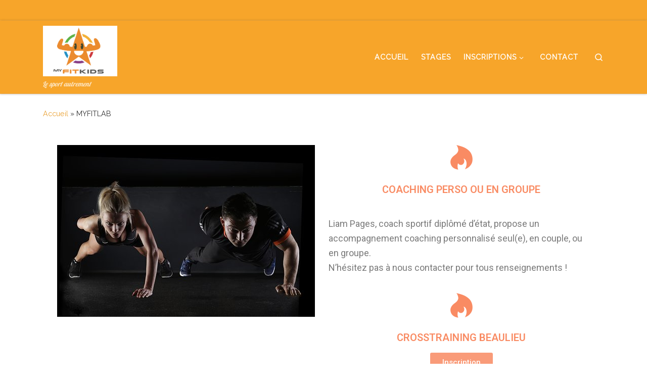

--- FILE ---
content_type: text/html; charset=UTF-8
request_url: https://myfitkids.fr/myfitlab/
body_size: 14638
content:
<!DOCTYPE html>
<!--[if IE 7]>
<html class="ie ie7" lang="fr-FR">
<![endif]-->
<!--[if IE 8]>
<html class="ie ie8" lang="fr-FR">
<![endif]-->
<!--[if !(IE 7) | !(IE 8)  ]><!-->
<html lang="fr-FR" class="no-js">
<!--<![endif]-->
  <head>
  <meta charset="UTF-8" />
  <meta http-equiv="X-UA-Compatible" content="IE=EDGE" />
  <meta name="viewport" content="width=device-width, initial-scale=1.0" />
  <link rel="profile" href="http://gmpg.org/xfn/11" />
  <link rel="pingback" href="https://myfitkids.fr/xmlrpc.php" />
  <!-- scripts for IE8 and less  -->
  <!--[if lt IE 9]>
    <script src="https://myfitkids.fr/wp-content/themes/customizr-pro/assets/front/js/vendors/html5.js"></script>
  <![endif]-->
<script>(function(html){html.className = html.className.replace(/\bno-js\b/,'js')})(document.documentElement);</script>
<title>MYFITLAB | MyFitKids</title>

<!-- The SEO Framework : par Sybre Waaijer -->
<meta name="description" content="myfitlab training" />
<meta property="og:image" content="https://myfitkids.fr/wp-content/uploads/2018/04/sport-2264825__340.jpg" />
<meta property="og:locale" content="fr_FR" />
<meta property="og:type" content="website" />
<meta property="og:title" content="MYFITLAB | MyFitKids" />
<meta property="og:description" content="myfitlab training" />
<meta property="og:url" content="https://myfitkids.fr/myfitlab/" />
<meta property="og:site_name" content="MyFitKids" />
<meta name="twitter:card" content="summary_large_image" />
<meta name="twitter:title" content="MYFITLAB | MyFitKids" />
<meta name="twitter:description" content="myfitlab training" />
<meta name="twitter:image" content="https://myfitkids.fr/wp-content/uploads/2018/04/sport-2264825__340.jpg" />
<link rel="canonical" href="https://myfitkids.fr/myfitlab/" />
<script type="application/ld+json">{"@context":"https://schema.org","@type":"BreadcrumbList","itemListElement":[{"@type":"ListItem","position":1,"item":{"@id":"https://myfitkids.fr/","name":"MyFitKids"}},{"@type":"ListItem","position":2,"item":{"@id":"https://myfitkids.fr/myfitlab/","name":"MYFITLAB"}}]}</script>
<!-- / The SEO Framework : par Sybre Waaijer | 4.00ms meta | 5.14ms boot -->

<meta http-equiv="x-dns-prefetch-control" content="on">
<link href="https://app.ecwid.com" rel="preconnect" crossorigin />
<link href="https://ecomm.events" rel="preconnect" crossorigin />
<link href="https://d1q3axnfhmyveb.cloudfront.net" rel="preconnect" crossorigin />
<link href="https://dqzrr9k4bjpzk.cloudfront.net" rel="preconnect" crossorigin />
<link href="https://d1oxsl77a1kjht.cloudfront.net" rel="preconnect" crossorigin>
<link rel="prefetch" href="https://app.ecwid.com/script.js?16718153&data_platform=wporg&lang=fr" as="script"/>
<link rel="prerender" href="https://myfitkids.fr/boutique/"/>
<link rel='dns-prefetch' href='//fonts.googleapis.com' />
<link rel="alternate" type="application/rss+xml" title="MyFitKids &raquo; Flux" href="https://myfitkids.fr/feed/" />
<link rel="alternate" type="application/rss+xml" title="MyFitKids &raquo; Flux des commentaires" href="https://myfitkids.fr/comments/feed/" />
		<!-- This site uses the Google Analytics by ExactMetrics plugin v7.15.3 - Using Analytics tracking - https://www.exactmetrics.com/ -->
							<script src="//www.googletagmanager.com/gtag/js?id=UA-135030072-1"  data-cfasync="false" data-wpfc-render="false" type="text/javascript" async></script>
			<script data-cfasync="false" data-wpfc-render="false" type="text/javascript">
				var em_version = '7.15.3';
				var em_track_user = true;
				var em_no_track_reason = '';
				
								var disableStrs = [
															'ga-disable-UA-135030072-1',
									];

				/* Function to detect opted out users */
				function __gtagTrackerIsOptedOut() {
					for (var index = 0; index < disableStrs.length; index++) {
						if (document.cookie.indexOf(disableStrs[index] + '=true') > -1) {
							return true;
						}
					}

					return false;
				}

				/* Disable tracking if the opt-out cookie exists. */
				if (__gtagTrackerIsOptedOut()) {
					for (var index = 0; index < disableStrs.length; index++) {
						window[disableStrs[index]] = true;
					}
				}

				/* Opt-out function */
				function __gtagTrackerOptout() {
					for (var index = 0; index < disableStrs.length; index++) {
						document.cookie = disableStrs[index] + '=true; expires=Thu, 31 Dec 2099 23:59:59 UTC; path=/';
						window[disableStrs[index]] = true;
					}
				}

				if ('undefined' === typeof gaOptout) {
					function gaOptout() {
						__gtagTrackerOptout();
					}
				}
								window.dataLayer = window.dataLayer || [];

				window.ExactMetricsDualTracker = {
					helpers: {},
					trackers: {},
				};
				if (em_track_user) {
					function __gtagDataLayer() {
						dataLayer.push(arguments);
					}

					function __gtagTracker(type, name, parameters) {
						if (!parameters) {
							parameters = {};
						}

						if (parameters.send_to) {
							__gtagDataLayer.apply(null, arguments);
							return;
						}

						if (type === 'event') {
							
														parameters.send_to = exactmetrics_frontend.ua;
							__gtagDataLayer(type, name, parameters);
													} else {
							__gtagDataLayer.apply(null, arguments);
						}
					}

					__gtagTracker('js', new Date());
					__gtagTracker('set', {
						'developer_id.dNDMyYj': true,
											});
															__gtagTracker('config', 'UA-135030072-1', {"forceSSL":"true"} );
										window.gtag = __gtagTracker;										(function () {
						/* https://developers.google.com/analytics/devguides/collection/analyticsjs/ */
						/* ga and __gaTracker compatibility shim. */
						var noopfn = function () {
							return null;
						};
						var newtracker = function () {
							return new Tracker();
						};
						var Tracker = function () {
							return null;
						};
						var p = Tracker.prototype;
						p.get = noopfn;
						p.set = noopfn;
						p.send = function () {
							var args = Array.prototype.slice.call(arguments);
							args.unshift('send');
							__gaTracker.apply(null, args);
						};
						var __gaTracker = function () {
							var len = arguments.length;
							if (len === 0) {
								return;
							}
							var f = arguments[len - 1];
							if (typeof f !== 'object' || f === null || typeof f.hitCallback !== 'function') {
								if ('send' === arguments[0]) {
									var hitConverted, hitObject = false, action;
									if ('event' === arguments[1]) {
										if ('undefined' !== typeof arguments[3]) {
											hitObject = {
												'eventAction': arguments[3],
												'eventCategory': arguments[2],
												'eventLabel': arguments[4],
												'value': arguments[5] ? arguments[5] : 1,
											}
										}
									}
									if ('pageview' === arguments[1]) {
										if ('undefined' !== typeof arguments[2]) {
											hitObject = {
												'eventAction': 'page_view',
												'page_path': arguments[2],
											}
										}
									}
									if (typeof arguments[2] === 'object') {
										hitObject = arguments[2];
									}
									if (typeof arguments[5] === 'object') {
										Object.assign(hitObject, arguments[5]);
									}
									if ('undefined' !== typeof arguments[1].hitType) {
										hitObject = arguments[1];
										if ('pageview' === hitObject.hitType) {
											hitObject.eventAction = 'page_view';
										}
									}
									if (hitObject) {
										action = 'timing' === arguments[1].hitType ? 'timing_complete' : hitObject.eventAction;
										hitConverted = mapArgs(hitObject);
										__gtagTracker('event', action, hitConverted);
									}
								}
								return;
							}

							function mapArgs(args) {
								var arg, hit = {};
								var gaMap = {
									'eventCategory': 'event_category',
									'eventAction': 'event_action',
									'eventLabel': 'event_label',
									'eventValue': 'event_value',
									'nonInteraction': 'non_interaction',
									'timingCategory': 'event_category',
									'timingVar': 'name',
									'timingValue': 'value',
									'timingLabel': 'event_label',
									'page': 'page_path',
									'location': 'page_location',
									'title': 'page_title',
								};
								for (arg in args) {
																		if (!(!args.hasOwnProperty(arg) || !gaMap.hasOwnProperty(arg))) {
										hit[gaMap[arg]] = args[arg];
									} else {
										hit[arg] = args[arg];
									}
								}
								return hit;
							}

							try {
								f.hitCallback();
							} catch (ex) {
							}
						};
						__gaTracker.create = newtracker;
						__gaTracker.getByName = newtracker;
						__gaTracker.getAll = function () {
							return [];
						};
						__gaTracker.remove = noopfn;
						__gaTracker.loaded = true;
						window['__gaTracker'] = __gaTracker;
					})();
									} else {
										console.log("");
					(function () {
						function __gtagTracker() {
							return null;
						}

						window['__gtagTracker'] = __gtagTracker;
						window['gtag'] = __gtagTracker;
					})();
									}
			</script>
				<!-- / Google Analytics by ExactMetrics -->
		<script type="text/javascript">
/* <![CDATA[ */
window._wpemojiSettings = {"baseUrl":"https:\/\/s.w.org\/images\/core\/emoji\/15.0.3\/72x72\/","ext":".png","svgUrl":"https:\/\/s.w.org\/images\/core\/emoji\/15.0.3\/svg\/","svgExt":".svg","source":{"concatemoji":"https:\/\/myfitkids.fr\/wp-includes\/js\/wp-emoji-release.min.js?ver=6.5.7"}};
/*! This file is auto-generated */
!function(i,n){var o,s,e;function c(e){try{var t={supportTests:e,timestamp:(new Date).valueOf()};sessionStorage.setItem(o,JSON.stringify(t))}catch(e){}}function p(e,t,n){e.clearRect(0,0,e.canvas.width,e.canvas.height),e.fillText(t,0,0);var t=new Uint32Array(e.getImageData(0,0,e.canvas.width,e.canvas.height).data),r=(e.clearRect(0,0,e.canvas.width,e.canvas.height),e.fillText(n,0,0),new Uint32Array(e.getImageData(0,0,e.canvas.width,e.canvas.height).data));return t.every(function(e,t){return e===r[t]})}function u(e,t,n){switch(t){case"flag":return n(e,"\ud83c\udff3\ufe0f\u200d\u26a7\ufe0f","\ud83c\udff3\ufe0f\u200b\u26a7\ufe0f")?!1:!n(e,"\ud83c\uddfa\ud83c\uddf3","\ud83c\uddfa\u200b\ud83c\uddf3")&&!n(e,"\ud83c\udff4\udb40\udc67\udb40\udc62\udb40\udc65\udb40\udc6e\udb40\udc67\udb40\udc7f","\ud83c\udff4\u200b\udb40\udc67\u200b\udb40\udc62\u200b\udb40\udc65\u200b\udb40\udc6e\u200b\udb40\udc67\u200b\udb40\udc7f");case"emoji":return!n(e,"\ud83d\udc26\u200d\u2b1b","\ud83d\udc26\u200b\u2b1b")}return!1}function f(e,t,n){var r="undefined"!=typeof WorkerGlobalScope&&self instanceof WorkerGlobalScope?new OffscreenCanvas(300,150):i.createElement("canvas"),a=r.getContext("2d",{willReadFrequently:!0}),o=(a.textBaseline="top",a.font="600 32px Arial",{});return e.forEach(function(e){o[e]=t(a,e,n)}),o}function t(e){var t=i.createElement("script");t.src=e,t.defer=!0,i.head.appendChild(t)}"undefined"!=typeof Promise&&(o="wpEmojiSettingsSupports",s=["flag","emoji"],n.supports={everything:!0,everythingExceptFlag:!0},e=new Promise(function(e){i.addEventListener("DOMContentLoaded",e,{once:!0})}),new Promise(function(t){var n=function(){try{var e=JSON.parse(sessionStorage.getItem(o));if("object"==typeof e&&"number"==typeof e.timestamp&&(new Date).valueOf()<e.timestamp+604800&&"object"==typeof e.supportTests)return e.supportTests}catch(e){}return null}();if(!n){if("undefined"!=typeof Worker&&"undefined"!=typeof OffscreenCanvas&&"undefined"!=typeof URL&&URL.createObjectURL&&"undefined"!=typeof Blob)try{var e="postMessage("+f.toString()+"("+[JSON.stringify(s),u.toString(),p.toString()].join(",")+"));",r=new Blob([e],{type:"text/javascript"}),a=new Worker(URL.createObjectURL(r),{name:"wpTestEmojiSupports"});return void(a.onmessage=function(e){c(n=e.data),a.terminate(),t(n)})}catch(e){}c(n=f(s,u,p))}t(n)}).then(function(e){for(var t in e)n.supports[t]=e[t],n.supports.everything=n.supports.everything&&n.supports[t],"flag"!==t&&(n.supports.everythingExceptFlag=n.supports.everythingExceptFlag&&n.supports[t]);n.supports.everythingExceptFlag=n.supports.everythingExceptFlag&&!n.supports.flag,n.DOMReady=!1,n.readyCallback=function(){n.DOMReady=!0}}).then(function(){return e}).then(function(){var e;n.supports.everything||(n.readyCallback(),(e=n.source||{}).concatemoji?t(e.concatemoji):e.wpemoji&&e.twemoji&&(t(e.twemoji),t(e.wpemoji)))}))}((window,document),window._wpemojiSettings);
/* ]]> */
</script>
<link rel='stylesheet' id='font-customizer-style-css' href='https://myfitkids.fr/wp-content/themes/customizr-pro/addons/wfc/front/assets/css/font_customizer.min.css?ver=3.0.3' type='text/css' media='all' />
<link crossorigin="anonymous" rel='stylesheet' id='czr-gfonts-css' href='//fonts.googleapis.com/css?family=Lobster:400%7CRaleway' type='text/css' media='all' />
<link rel='stylesheet' id='customizr-fa-css' href='https://myfitkids.fr/wp-content/themes/customizr-pro/assets/shared/fonts/fa/css/fontawesome-all.min.css?ver=2.1.2' type='text/css' media='all' />
<style id='wp-emoji-styles-inline-css' type='text/css'>

	img.wp-smiley, img.emoji {
		display: inline !important;
		border: none !important;
		box-shadow: none !important;
		height: 1em !important;
		width: 1em !important;
		margin: 0 0.07em !important;
		vertical-align: -0.1em !important;
		background: none !important;
		padding: 0 !important;
	}
</style>
<link rel='stylesheet' id='wp-block-library-css' href='https://myfitkids.fr/wp-includes/css/dist/block-library/style.min.css?ver=6.5.7' type='text/css' media='all' />
<style id='classic-theme-styles-inline-css' type='text/css'>
/*! This file is auto-generated */
.wp-block-button__link{color:#fff;background-color:#32373c;border-radius:9999px;box-shadow:none;text-decoration:none;padding:calc(.667em + 2px) calc(1.333em + 2px);font-size:1.125em}.wp-block-file__button{background:#32373c;color:#fff;text-decoration:none}
</style>
<style id='global-styles-inline-css' type='text/css'>
body{--wp--preset--color--black: #000000;--wp--preset--color--cyan-bluish-gray: #abb8c3;--wp--preset--color--white: #ffffff;--wp--preset--color--pale-pink: #f78da7;--wp--preset--color--vivid-red: #cf2e2e;--wp--preset--color--luminous-vivid-orange: #ff6900;--wp--preset--color--luminous-vivid-amber: #fcb900;--wp--preset--color--light-green-cyan: #7bdcb5;--wp--preset--color--vivid-green-cyan: #00d084;--wp--preset--color--pale-cyan-blue: #8ed1fc;--wp--preset--color--vivid-cyan-blue: #0693e3;--wp--preset--color--vivid-purple: #9b51e0;--wp--preset--gradient--vivid-cyan-blue-to-vivid-purple: linear-gradient(135deg,rgba(6,147,227,1) 0%,rgb(155,81,224) 100%);--wp--preset--gradient--light-green-cyan-to-vivid-green-cyan: linear-gradient(135deg,rgb(122,220,180) 0%,rgb(0,208,130) 100%);--wp--preset--gradient--luminous-vivid-amber-to-luminous-vivid-orange: linear-gradient(135deg,rgba(252,185,0,1) 0%,rgba(255,105,0,1) 100%);--wp--preset--gradient--luminous-vivid-orange-to-vivid-red: linear-gradient(135deg,rgba(255,105,0,1) 0%,rgb(207,46,46) 100%);--wp--preset--gradient--very-light-gray-to-cyan-bluish-gray: linear-gradient(135deg,rgb(238,238,238) 0%,rgb(169,184,195) 100%);--wp--preset--gradient--cool-to-warm-spectrum: linear-gradient(135deg,rgb(74,234,220) 0%,rgb(151,120,209) 20%,rgb(207,42,186) 40%,rgb(238,44,130) 60%,rgb(251,105,98) 80%,rgb(254,248,76) 100%);--wp--preset--gradient--blush-light-purple: linear-gradient(135deg,rgb(255,206,236) 0%,rgb(152,150,240) 100%);--wp--preset--gradient--blush-bordeaux: linear-gradient(135deg,rgb(254,205,165) 0%,rgb(254,45,45) 50%,rgb(107,0,62) 100%);--wp--preset--gradient--luminous-dusk: linear-gradient(135deg,rgb(255,203,112) 0%,rgb(199,81,192) 50%,rgb(65,88,208) 100%);--wp--preset--gradient--pale-ocean: linear-gradient(135deg,rgb(255,245,203) 0%,rgb(182,227,212) 50%,rgb(51,167,181) 100%);--wp--preset--gradient--electric-grass: linear-gradient(135deg,rgb(202,248,128) 0%,rgb(113,206,126) 100%);--wp--preset--gradient--midnight: linear-gradient(135deg,rgb(2,3,129) 0%,rgb(40,116,252) 100%);--wp--preset--font-size--small: 13px;--wp--preset--font-size--medium: 20px;--wp--preset--font-size--large: 36px;--wp--preset--font-size--x-large: 42px;--wp--preset--spacing--20: 0.44rem;--wp--preset--spacing--30: 0.67rem;--wp--preset--spacing--40: 1rem;--wp--preset--spacing--50: 1.5rem;--wp--preset--spacing--60: 2.25rem;--wp--preset--spacing--70: 3.38rem;--wp--preset--spacing--80: 5.06rem;--wp--preset--shadow--natural: 6px 6px 9px rgba(0, 0, 0, 0.2);--wp--preset--shadow--deep: 12px 12px 50px rgba(0, 0, 0, 0.4);--wp--preset--shadow--sharp: 6px 6px 0px rgba(0, 0, 0, 0.2);--wp--preset--shadow--outlined: 6px 6px 0px -3px rgba(255, 255, 255, 1), 6px 6px rgba(0, 0, 0, 1);--wp--preset--shadow--crisp: 6px 6px 0px rgba(0, 0, 0, 1);}:where(.is-layout-flex){gap: 0.5em;}:where(.is-layout-grid){gap: 0.5em;}body .is-layout-flex{display: flex;}body .is-layout-flex{flex-wrap: wrap;align-items: center;}body .is-layout-flex > *{margin: 0;}body .is-layout-grid{display: grid;}body .is-layout-grid > *{margin: 0;}:where(.wp-block-columns.is-layout-flex){gap: 2em;}:where(.wp-block-columns.is-layout-grid){gap: 2em;}:where(.wp-block-post-template.is-layout-flex){gap: 1.25em;}:where(.wp-block-post-template.is-layout-grid){gap: 1.25em;}.has-black-color{color: var(--wp--preset--color--black) !important;}.has-cyan-bluish-gray-color{color: var(--wp--preset--color--cyan-bluish-gray) !important;}.has-white-color{color: var(--wp--preset--color--white) !important;}.has-pale-pink-color{color: var(--wp--preset--color--pale-pink) !important;}.has-vivid-red-color{color: var(--wp--preset--color--vivid-red) !important;}.has-luminous-vivid-orange-color{color: var(--wp--preset--color--luminous-vivid-orange) !important;}.has-luminous-vivid-amber-color{color: var(--wp--preset--color--luminous-vivid-amber) !important;}.has-light-green-cyan-color{color: var(--wp--preset--color--light-green-cyan) !important;}.has-vivid-green-cyan-color{color: var(--wp--preset--color--vivid-green-cyan) !important;}.has-pale-cyan-blue-color{color: var(--wp--preset--color--pale-cyan-blue) !important;}.has-vivid-cyan-blue-color{color: var(--wp--preset--color--vivid-cyan-blue) !important;}.has-vivid-purple-color{color: var(--wp--preset--color--vivid-purple) !important;}.has-black-background-color{background-color: var(--wp--preset--color--black) !important;}.has-cyan-bluish-gray-background-color{background-color: var(--wp--preset--color--cyan-bluish-gray) !important;}.has-white-background-color{background-color: var(--wp--preset--color--white) !important;}.has-pale-pink-background-color{background-color: var(--wp--preset--color--pale-pink) !important;}.has-vivid-red-background-color{background-color: var(--wp--preset--color--vivid-red) !important;}.has-luminous-vivid-orange-background-color{background-color: var(--wp--preset--color--luminous-vivid-orange) !important;}.has-luminous-vivid-amber-background-color{background-color: var(--wp--preset--color--luminous-vivid-amber) !important;}.has-light-green-cyan-background-color{background-color: var(--wp--preset--color--light-green-cyan) !important;}.has-vivid-green-cyan-background-color{background-color: var(--wp--preset--color--vivid-green-cyan) !important;}.has-pale-cyan-blue-background-color{background-color: var(--wp--preset--color--pale-cyan-blue) !important;}.has-vivid-cyan-blue-background-color{background-color: var(--wp--preset--color--vivid-cyan-blue) !important;}.has-vivid-purple-background-color{background-color: var(--wp--preset--color--vivid-purple) !important;}.has-black-border-color{border-color: var(--wp--preset--color--black) !important;}.has-cyan-bluish-gray-border-color{border-color: var(--wp--preset--color--cyan-bluish-gray) !important;}.has-white-border-color{border-color: var(--wp--preset--color--white) !important;}.has-pale-pink-border-color{border-color: var(--wp--preset--color--pale-pink) !important;}.has-vivid-red-border-color{border-color: var(--wp--preset--color--vivid-red) !important;}.has-luminous-vivid-orange-border-color{border-color: var(--wp--preset--color--luminous-vivid-orange) !important;}.has-luminous-vivid-amber-border-color{border-color: var(--wp--preset--color--luminous-vivid-amber) !important;}.has-light-green-cyan-border-color{border-color: var(--wp--preset--color--light-green-cyan) !important;}.has-vivid-green-cyan-border-color{border-color: var(--wp--preset--color--vivid-green-cyan) !important;}.has-pale-cyan-blue-border-color{border-color: var(--wp--preset--color--pale-cyan-blue) !important;}.has-vivid-cyan-blue-border-color{border-color: var(--wp--preset--color--vivid-cyan-blue) !important;}.has-vivid-purple-border-color{border-color: var(--wp--preset--color--vivid-purple) !important;}.has-vivid-cyan-blue-to-vivid-purple-gradient-background{background: var(--wp--preset--gradient--vivid-cyan-blue-to-vivid-purple) !important;}.has-light-green-cyan-to-vivid-green-cyan-gradient-background{background: var(--wp--preset--gradient--light-green-cyan-to-vivid-green-cyan) !important;}.has-luminous-vivid-amber-to-luminous-vivid-orange-gradient-background{background: var(--wp--preset--gradient--luminous-vivid-amber-to-luminous-vivid-orange) !important;}.has-luminous-vivid-orange-to-vivid-red-gradient-background{background: var(--wp--preset--gradient--luminous-vivid-orange-to-vivid-red) !important;}.has-very-light-gray-to-cyan-bluish-gray-gradient-background{background: var(--wp--preset--gradient--very-light-gray-to-cyan-bluish-gray) !important;}.has-cool-to-warm-spectrum-gradient-background{background: var(--wp--preset--gradient--cool-to-warm-spectrum) !important;}.has-blush-light-purple-gradient-background{background: var(--wp--preset--gradient--blush-light-purple) !important;}.has-blush-bordeaux-gradient-background{background: var(--wp--preset--gradient--blush-bordeaux) !important;}.has-luminous-dusk-gradient-background{background: var(--wp--preset--gradient--luminous-dusk) !important;}.has-pale-ocean-gradient-background{background: var(--wp--preset--gradient--pale-ocean) !important;}.has-electric-grass-gradient-background{background: var(--wp--preset--gradient--electric-grass) !important;}.has-midnight-gradient-background{background: var(--wp--preset--gradient--midnight) !important;}.has-small-font-size{font-size: var(--wp--preset--font-size--small) !important;}.has-medium-font-size{font-size: var(--wp--preset--font-size--medium) !important;}.has-large-font-size{font-size: var(--wp--preset--font-size--large) !important;}.has-x-large-font-size{font-size: var(--wp--preset--font-size--x-large) !important;}
.wp-block-navigation a:where(:not(.wp-element-button)){color: inherit;}
:where(.wp-block-post-template.is-layout-flex){gap: 1.25em;}:where(.wp-block-post-template.is-layout-grid){gap: 1.25em;}
:where(.wp-block-columns.is-layout-flex){gap: 2em;}:where(.wp-block-columns.is-layout-grid){gap: 2em;}
.wp-block-pullquote{font-size: 1.5em;line-height: 1.6;}
</style>
<link rel='stylesheet' id='ecwid-css-css' href='https://myfitkids.fr/wp-content/plugins/ecwid-shopping-cart/css/frontend.css?ver=6.12.2' type='text/css' media='all' />
<link rel='stylesheet' id='hello-asso-css' href='https://myfitkids.fr/wp-content/plugins/helloasso/public/css/hello-asso-public.css?ver=1.1.11' type='text/css' media='all' />
<link rel='stylesheet' id='ec-elementor-css' href='https://myfitkids.fr/wp-content/plugins/ecwid-shopping-cart/css/integrations/elementor.css?ver=6.12.2' type='text/css' media='all' />
<link rel='stylesheet' id='customizr-main-css' href='https://myfitkids.fr/wp-content/themes/customizr-pro/assets/front/css/style.min.css?ver=2.1.2' type='text/css' media='all' />
<style id='customizr-main-inline-css' type='text/css'>
::-moz-selection{background-color:#eaa235}::selection{background-color:#eaa235}a,.btn-skin:active,.btn-skin:focus,.btn-skin:hover,.btn-skin.inverted,.grid-container__classic .post-type__icon,.post-type__icon:hover .icn-format,.grid-container__classic .post-type__icon:hover .icn-format,[class*='grid-container__'] .entry-title a.czr-title:hover,input[type=checkbox]:checked::before{color:#eaa235}.czr-css-loader > div ,.btn-skin,.btn-skin:active,.btn-skin:focus,.btn-skin:hover,.btn-skin-h-dark,.btn-skin-h-dark.inverted:active,.btn-skin-h-dark.inverted:focus,.btn-skin-h-dark.inverted:hover{border-color:#eaa235}.tc-header.border-top{border-top-color:#eaa235}[class*='grid-container__'] .entry-title a:hover::after,.grid-container__classic .post-type__icon,.btn-skin,.btn-skin.inverted:active,.btn-skin.inverted:focus,.btn-skin.inverted:hover,.btn-skin-h-dark,.btn-skin-h-dark.inverted:active,.btn-skin-h-dark.inverted:focus,.btn-skin-h-dark.inverted:hover,.sidebar .widget-title::after,input[type=radio]:checked::before{background-color:#eaa235}.btn-skin-light:active,.btn-skin-light:focus,.btn-skin-light:hover,.btn-skin-light.inverted{color:#f1c27a}input:not([type='submit']):not([type='button']):not([type='number']):not([type='checkbox']):not([type='radio']):focus,textarea:focus,.btn-skin-light,.btn-skin-light.inverted,.btn-skin-light:active,.btn-skin-light:focus,.btn-skin-light:hover,.btn-skin-light.inverted:active,.btn-skin-light.inverted:focus,.btn-skin-light.inverted:hover{border-color:#f1c27a}.btn-skin-light,.btn-skin-light.inverted:active,.btn-skin-light.inverted:focus,.btn-skin-light.inverted:hover{background-color:#f1c27a}.btn-skin-lightest:active,.btn-skin-lightest:focus,.btn-skin-lightest:hover,.btn-skin-lightest.inverted{color:#f4cd91}.btn-skin-lightest,.btn-skin-lightest.inverted,.btn-skin-lightest:active,.btn-skin-lightest:focus,.btn-skin-lightest:hover,.btn-skin-lightest.inverted:active,.btn-skin-lightest.inverted:focus,.btn-skin-lightest.inverted:hover{border-color:#f4cd91}.btn-skin-lightest,.btn-skin-lightest.inverted:active,.btn-skin-lightest.inverted:focus,.btn-skin-lightest.inverted:hover{background-color:#f4cd91}.pagination,a:hover,a:focus,a:active,.btn-skin-dark:active,.btn-skin-dark:focus,.btn-skin-dark:hover,.btn-skin-dark.inverted,.btn-skin-dark-oh:active,.btn-skin-dark-oh:focus,.btn-skin-dark-oh:hover,.post-info a:not(.btn):hover,.grid-container__classic .post-type__icon .icn-format,[class*='grid-container__'] .hover .entry-title a,.widget-area a:not(.btn):hover,a.czr-format-link:hover,.format-link.hover a.czr-format-link,button[type=submit]:hover,button[type=submit]:active,button[type=submit]:focus,input[type=submit]:hover,input[type=submit]:active,input[type=submit]:focus,.tabs .nav-link:hover,.tabs .nav-link.active,.tabs .nav-link.active:hover,.tabs .nav-link.active:focus{color:#cd8415}.grid-container__classic.tc-grid-border .grid__item,.btn-skin-dark,.btn-skin-dark.inverted,button[type=submit],input[type=submit],.btn-skin-dark:active,.btn-skin-dark:focus,.btn-skin-dark:hover,.btn-skin-dark.inverted:active,.btn-skin-dark.inverted:focus,.btn-skin-dark.inverted:hover,.btn-skin-h-dark:active,.btn-skin-h-dark:focus,.btn-skin-h-dark:hover,.btn-skin-h-dark.inverted,.btn-skin-h-dark.inverted,.btn-skin-h-dark.inverted,.btn-skin-dark-oh:active,.btn-skin-dark-oh:focus,.btn-skin-dark-oh:hover,.btn-skin-dark-oh.inverted:active,.btn-skin-dark-oh.inverted:focus,.btn-skin-dark-oh.inverted:hover,button[type=submit]:hover,button[type=submit]:active,button[type=submit]:focus,input[type=submit]:hover,input[type=submit]:active,input[type=submit]:focus{border-color:#cd8415}.btn-skin-dark,.btn-skin-dark.inverted:active,.btn-skin-dark.inverted:focus,.btn-skin-dark.inverted:hover,.btn-skin-h-dark:active,.btn-skin-h-dark:focus,.btn-skin-h-dark:hover,.btn-skin-h-dark.inverted,.btn-skin-h-dark.inverted,.btn-skin-h-dark.inverted,.btn-skin-dark-oh.inverted:active,.btn-skin-dark-oh.inverted:focus,.btn-skin-dark-oh.inverted:hover,.grid-container__classic .post-type__icon:hover,button[type=submit],input[type=submit],.widget-area .widget a:not(.btn):before,[class*='grid-container__'] .hover .entry-title a::after,a.czr-format-link::before,.comment-author a::before,.comment-link::before,.tabs .nav-link.active::before{background-color:#cd8415}.btn-skin-dark-shaded:active,.btn-skin-dark-shaded:focus,.btn-skin-dark-shaded:hover,.btn-skin-dark-shaded.inverted{background-color:rgba(205,132,21,0.2)}.btn-skin-dark-shaded,.btn-skin-dark-shaded.inverted:active,.btn-skin-dark-shaded.inverted:focus,.btn-skin-dark-shaded.inverted:hover{background-color:rgba(205,132,21,0.8)}.tc-header,#tc-sn .tc-sn-inner,.czr-overlay,.add-menu-button,.tc-header .socials a,.tc-header .socials a:focus,.tc-header .socials a:active,.nav__utils,.nav__utils a,.nav__utils a:focus,.nav__utils a:active,.header-contact__info a,.header-contact__info a:focus,.header-contact__info a:active,.czr-overlay a:hover,.dropdown-menu,.tc-header .navbar-brand-sitename,[class*=nav__menu] .nav__link,[class*=nav__menu] .nav__link-wrapper .caret__dropdown-toggler,[class*=nav__menu] .dropdown-menu .nav__link,[class*=nav__menu] .dropdown-item .nav__link:hover,.tc-header form.czr-form label,.czr-overlay form.czr-form label,.tc-header .czr-form input:not([type='submit']):not([type='button']):not([type='number']):not([type='checkbox']):not([type='radio']),.tc-header .czr-form textarea,.tc-header .czr-form .form-control,.czr-overlay .czr-form input:not([type='submit']):not([type='button']):not([type='number']):not([type='checkbox']):not([type='radio']),.czr-overlay .czr-form textarea,.czr-overlay .czr-form .form-control,.tc-header h1,.tc-header h2,.tc-header h3,.tc-header h4,.tc-header h5,.tc-header h6{color:#ffffff}.tc-header .czr-form input:not([type='submit']):not([type='button']):not([type='number']):not([type='checkbox']):not([type='radio']),.tc-header .czr-form textarea,.tc-header .czr-form .form-control,.czr-overlay .czr-form input:not([type='submit']):not([type='button']):not([type='number']):not([type='checkbox']):not([type='radio']),.czr-overlay .czr-form textarea,.czr-overlay .czr-form .form-control{border-color:#ffffff}.ham__toggler-span-wrapper .line,[class*=nav__menu] .nav__title::before{background-color:#ffffff}.header-tagline,[class*=nav__menu] .nav__link:hover,[class*=nav__menu] .nav__link-wrapper .caret__dropdown-toggler:hover,[class*=nav__menu] .show:not(.dropdown-item) > .nav__link,[class*=nav__menu] .show:not(.dropdown-item) > .nav__link-wrapper .nav__link,[class*=nav__menu] li:not(.dropdown-item).current-active > .nav__link,[class*=nav__menu] li:not(.dropdown-item).current-active > .nav__link-wrapper .nav__link,[class*=nav__menu] .current-menu-item > .nav__link,[class*=nav__menu] .current-menu-item > .nav__link-wrapper .nav__link,[class*=nav__menu] .dropdown-item .nav__link,.czr-overlay a,.tc-header .socials a:hover,.nav__utils a:hover,.nav__utils a.current-active,.header-contact__info a:hover,.tc-header .czr-form .form-group.in-focus label,.czr-overlay .czr-form .form-group.in-focus label{color:rgba(255,255,255,0.7)}.nav__utils .ham-toggler-menu.czr-collapsed:hover .line{background-color:rgba(255,255,255,0.7)}.topbar-navbar__wrapper,.dropdown-item:not(:last-of-type){border-color:rgba(255,255,255,0.09)}.tc-header{border-bottom-color:rgba(255,255,255,0.09)}#tc-sn{outline-color:rgba(255,255,255,0.09)}.mobile-nav__container,.header-search__container,.mobile-nav__nav,.vertical-nav > li:not(:last-of-type){border-color:rgba(255,255,255,0.075)}.tc-header,#tc-sn .tc-sn-inner,.dropdown-menu,.dropdown-item:active,.dropdown-item:focus,.dropdown-item:hover{background-color:#f7a52a}.sticky-transparent.is-sticky .mobile-sticky,.sticky-transparent.is-sticky .desktop-sticky,.sticky-transparent.is-sticky .mobile-nav__nav{background-color:rgba(247,165,42,0.9)}.czr-overlay{background-color:rgba(247,165,42,0.98)}.dropdown-item:before,.vertical-nav .caret__dropdown-toggler{background-color:rgba(8,90,213,0.045)}.navbar-brand,.header-tagline,h1,h2,h3,.tc-dropcap { font-family : 'Lobster';font-weight : 400; }
body { font-family : 'Raleway'; }

#czr-push-footer { display: none; visibility: hidden; }
        .czr-sticky-footer #czr-push-footer.sticky-footer-enabled { display: block; }
        
</style>
<link rel='stylesheet' id='customizr-ms-respond-css' href='https://myfitkids.fr/wp-content/themes/customizr-pro/assets/front/css/style-modular-scale.min.css?ver=2.1.2' type='text/css' media='all' />
<link rel='stylesheet' id='customizr-front-placholders-css' href='https://myfitkids.fr/wp-content/themes/customizr-pro/assets/front/css/style-front-placeholders.css?ver=2.1.2' type='text/css' media='all' />
<link rel='stylesheet' id='elementor-icons-css' href='https://myfitkids.fr/wp-content/plugins/elementor/assets/lib/eicons/css/elementor-icons.min.css?ver=5.20.0' type='text/css' media='all' />
<link rel='stylesheet' id='elementor-frontend-legacy-css' href='https://myfitkids.fr/wp-content/plugins/elementor/assets/css/frontend-legacy.min.css?ver=3.13.4' type='text/css' media='all' />
<link rel='stylesheet' id='elementor-frontend-css' href='https://myfitkids.fr/wp-content/plugins/elementor/assets/css/frontend.min.css?ver=3.13.4' type='text/css' media='all' />
<link rel='stylesheet' id='swiper-css' href='https://myfitkids.fr/wp-content/plugins/elementor/assets/lib/swiper/css/swiper.min.css?ver=5.3.6' type='text/css' media='all' />
<link rel='stylesheet' id='elementor-post-1286-css' href='https://myfitkids.fr/wp-content/uploads/elementor/css/post-1286.css?ver=1720183164' type='text/css' media='all' />
<link rel='stylesheet' id='font-awesome-5-all-css' href='https://myfitkids.fr/wp-content/plugins/elementor/assets/lib/font-awesome/css/all.min.css?ver=3.13.4' type='text/css' media='all' />
<link rel='stylesheet' id='font-awesome-4-shim-css' href='https://myfitkids.fr/wp-content/plugins/elementor/assets/lib/font-awesome/css/v4-shims.min.css?ver=3.13.4' type='text/css' media='all' />
<link rel='stylesheet' id='elementor-global-css' href='https://myfitkids.fr/wp-content/uploads/elementor/css/global.css?ver=1720183164' type='text/css' media='all' />
<link rel='stylesheet' id='elementor-post-1242-css' href='https://myfitkids.fr/wp-content/uploads/elementor/css/post-1242.css?ver=1720190713' type='text/css' media='all' />
<link crossorigin="anonymous" rel='stylesheet' id='google-fonts-1-css' href='https://fonts.googleapis.com/css?family=Roboto%3A100%2C100italic%2C200%2C200italic%2C300%2C300italic%2C400%2C400italic%2C500%2C500italic%2C600%2C600italic%2C700%2C700italic%2C800%2C800italic%2C900%2C900italic%7CRoboto+Slab%3A100%2C100italic%2C200%2C200italic%2C300%2C300italic%2C400%2C400italic%2C500%2C500italic%2C600%2C600italic%2C700%2C700italic%2C800%2C800italic%2C900%2C900italic&#038;display=swap&#038;ver=6.5.7' type='text/css' media='all' />
<link rel='stylesheet' id='elementor-icons-shared-0-css' href='https://myfitkids.fr/wp-content/plugins/elementor/assets/lib/font-awesome/css/fontawesome.min.css?ver=5.15.3' type='text/css' media='all' />
<link rel='stylesheet' id='elementor-icons-fa-brands-css' href='https://myfitkids.fr/wp-content/plugins/elementor/assets/lib/font-awesome/css/brands.min.css?ver=5.15.3' type='text/css' media='all' />
<link rel="preconnect" href="https://fonts.gstatic.com/" crossorigin><script type="text/javascript" src="https://myfitkids.fr/wp-includes/js/jquery/jquery.min.js?ver=3.7.1" id="jquery-core-js"></script>
<script type="text/javascript" src="https://myfitkids.fr/wp-includes/js/jquery/jquery-migrate.min.js?ver=3.4.1" id="jquery-migrate-js"></script>
<script type="text/javascript" src="https://myfitkids.fr/wp-content/plugins/google-analytics-dashboard-for-wp/assets/js/frontend-gtag.min.js?ver=7.15.3" id="exactmetrics-frontend-script-js"></script>
<script data-cfasync="false" data-wpfc-render="false" type="text/javascript" id='exactmetrics-frontend-script-js-extra'>/* <![CDATA[ */
var exactmetrics_frontend = {"js_events_tracking":"true","download_extensions":"zip,mp3,mpeg,pdf,docx,pptx,xlsx,rar","inbound_paths":"[{\"path\":\"\\\/go\\\/\",\"label\":\"affiliate\"},{\"path\":\"\\\/recommend\\\/\",\"label\":\"affiliate\"}]","home_url":"https:\/\/myfitkids.fr","hash_tracking":"false","ua":"UA-135030072-1","v4_id":""};/* ]]> */
</script>
<script type="text/javascript" src="https://myfitkids.fr/wp-content/plugins/helloasso/public/js/hello-asso-public.js?ver=1.1.11" id="hello-asso-js"></script>
<script type="text/javascript" src="https://myfitkids.fr/wp-content/themes/customizr-pro/assets/front/js/libs/modernizr.min.js?ver=2.1.2" id="modernizr-js"></script>
<script type="text/javascript" id="tc-scripts-js-extra">
/* <![CDATA[ */
var CZRParams = {"assetsPath":"https:\/\/myfitkids.fr\/wp-content\/themes\/customizr-pro\/assets\/front\/","_disabled":[],"centerSliderImg":"1","isLightBoxEnabled":"1","SmoothScroll":{"Enabled":true,"Options":{"touchpadSupport":false}},"isAnchorScrollEnabled":"","anchorSmoothScrollExclude":{"simple":["[class*=edd]",".carousel-control","[data-toggle=\"modal\"]","[data-toggle=\"dropdown\"]","[data-toggle=\"czr-dropdown\"]","[data-toggle=\"tooltip\"]","[data-toggle=\"popover\"]","[data-toggle=\"collapse\"]","[data-toggle=\"czr-collapse\"]","[data-toggle=\"tab\"]","[data-toggle=\"pill\"]","[data-toggle=\"czr-pill\"]","[class*=upme]","[class*=um-]"],"deep":{"classes":[],"ids":[]}},"timerOnScrollAllBrowsers":"1","centerAllImg":"1","HasComments":"","LoadModernizr":"1","stickyHeader":"","extLinksStyle":"","extLinksTargetExt":"","extLinksSkipSelectors":{"classes":["btn","button"],"ids":[]},"dropcapEnabled":"","dropcapWhere":{"post":"","page":""},"dropcapMinWords":"","dropcapSkipSelectors":{"tags":["IMG","IFRAME","H1","H2","H3","H4","H5","H6","BLOCKQUOTE","UL","OL"],"classes":["btn"],"id":[]},"imgSmartLoadEnabled":"","imgSmartLoadOpts":{"parentSelectors":["[class*=grid-container], .article-container",".__before_main_wrapper",".widget-front",".post-related-articles",".tc-singular-thumbnail-wrapper"],"opts":{"excludeImg":[".tc-holder-img"]}},"imgSmartLoadsForSliders":"1","pluginCompats":[],"isWPMobile":"","menuStickyUserSettings":{"desktop":"stick_up","mobile":"stick_up"},"adminAjaxUrl":"https:\/\/myfitkids.fr\/wp-admin\/admin-ajax.php","ajaxUrl":"https:\/\/myfitkids.fr\/?czrajax=1","frontNonce":{"id":"CZRFrontNonce","handle":"7cf9c052aa"},"isDevMode":"","isModernStyle":"1","i18n":{"Permanently dismiss":"Permanently dismiss"},"frontNotifications":{"welcome":{"enabled":false,"content":"","dismissAction":"dismiss_welcome_note_front"}}};
/* ]]> */
</script>
<script type="text/javascript" src="https://myfitkids.fr/wp-content/themes/customizr-pro/assets/front/js/tc-scripts.min.js?ver=2.1.2" id="tc-scripts-js"></script>
<script type="text/javascript" src="https://myfitkids.fr/wp-content/plugins/elementor/assets/lib/font-awesome/js/v4-shims.min.js?ver=3.13.4" id="font-awesome-4-shim-js"></script>
<link rel="https://api.w.org/" href="https://myfitkids.fr/wp-json/" /><link rel="alternate" type="application/json" href="https://myfitkids.fr/wp-json/wp/v2/pages/1242" /><link rel="EditURI" type="application/rsd+xml" title="RSD" href="https://myfitkids.fr/xmlrpc.php?rsd" />
<link rel="alternate" type="application/json+oembed" href="https://myfitkids.fr/wp-json/oembed/1.0/embed?url=https%3A%2F%2Fmyfitkids.fr%2Fmyfitlab%2F" />
<link rel="alternate" type="text/xml+oembed" href="https://myfitkids.fr/wp-json/oembed/1.0/embed?url=https%3A%2F%2Fmyfitkids.fr%2Fmyfitlab%2F&#038;format=xml" />
<script data-cfasync="false" data-no-optimize="1" type="text/javascript">
window.ec = window.ec || Object()
window.ec.config = window.ec.config || Object();
window.ec.config.enable_canonical_urls = true;

</script>
        <!--noptimize-->
        <script data-cfasync="false" type="text/javascript">
            window.ec = window.ec || Object();
            window.ec.config = window.ec.config || Object();
            window.ec.config.store_main_page_url = 'https://myfitkids.fr/boutique/';
        </script>
        <!--/noptimize-->
        

<!-- This site is optimized with the Schema plugin v1.7.9.5 - https://schema.press -->
<script type="application/ld+json">{"@context":"https:\/\/schema.org\/","@type":"Article","mainEntityOfPage":{"@type":"WebPage","@id":"https:\/\/myfitkids.fr\/myfitlab\/"},"url":"https:\/\/myfitkids.fr\/myfitlab\/","headline":"MYFITLAB","datePublished":"2021-03-01T16:24:16+01:00","dateModified":"2023-06-15T14:09:42+02:00","publisher":{"@type":"Organization","@id":"https:\/\/myfitkids.fr\/#organization","name":"MyFitKids","logo":{"@type":"ImageObject","url":"","width":600,"height":60}},"image":{"@type":"ImageObject","url":"https:\/\/myfitkids.fr\/wp-content\/uploads\/2018\/04\/sport-2264825__340.jpg","width":696,"height":"340"},"description":"COACHING PERSO OU EN GROUPE Liam Pages, coach sportif diplômé d'état, propose un accompagnement coaching personnalisé seul(e), en couple, ou en groupe.N'hésitez pas à nous contacter pour tous renseignements ! CROSSTRAINING BEAULIEU Inscription Cours de CrosstrainingGymnase Edmonde Carrere - BeaulieuMardi à19hSamedi à 9h30Ouvert à tous &amp; Tous niveaux CONTACT Me","author":{"@type":"Person","name":"Marine","url":"https:\/\/myfitkids.fr\/author\/marine\/","image":{"@type":"ImageObject","url":"https:\/\/secure.gravatar.com\/avatar\/0898799324e6b2cda936fe97079ff8b3?s=96&d=mm&r=g","height":96,"width":96}}}</script>

<meta name="generator" content="Elementor 3.13.4; features: a11y_improvements, additional_custom_breakpoints; settings: css_print_method-external, google_font-enabled, font_display-swap">
<!-- Aucune version AMP HTML n&#039;est disponible pour cette URL. --><!-- ## NXS/OG ## --><!-- ## NXSOGTAGS ## --><!-- ## NXS/OG ## -->
</head>

  <body class="page-template-default page page-id-1242 czr-link-hover-underline header-skin-custom footer-skin-dark czr-no-sidebar tc-center-images czr-sticky-footer elementor-default elementor-kit-1286 elementor-page elementor-page-1242">
    
    
    <div id="tc-page-wrap" class="">

      <header class="tpnav-header__header tc-header sl-logo_left sticky-brand-shrink-on sticky-transparent czr-submenu-fade czr-submenu-move" role="banner" >
          <div class="topbar-navbar__wrapper " >
  <div class="container">
        <div class="row flex-row flex-lg-nowrap justify-content-start justify-content-lg-end align-items-center topbar-navbar__row">
                                  </div>
      </div>
</div>          <div class="primary-navbar__wrapper d-none d-lg-block has-horizontal-menu desktop-sticky" >
  <div class="container">
    <div class="row align-items-center flex-row primary-navbar__row">
      <div class="branding__container col col-auto" >
  <div class="branding align-items-center flex-column tagline-below">
  <div class="navbar-brand align-self-start " >
  <a class="navbar-brand-sitelogo" href="https://myfitkids.fr/"  title="MyFitKids | Le sport autrement" >
    <img src="https://myfitkids.fr/wp-content/uploads/2020/05/cropped-Capture-d’écran-2020-03-03-à-17.03.56.png" alt="Retour Accueil" class="" width="1466" height="999" style="max-width:250px;max-height:100px" data-no-retina>  </a>
</div>
<span class="header-tagline " >
  Le sport autrement</span>

  </div>
</div>
      <div class="primary-nav__container justify-content-lg-around col col-lg-auto flex-lg-column" >
  <div class="primary-nav__wrapper flex-lg-row align-items-center justify-content-end">
              <nav class="primary-nav__nav col" id="primary-nav">
          <div class="nav__menu-wrapper primary-nav__menu-wrapper justify-content-end czr-open-on-hover" >
<ul id="primary-nav" class="primary-nav__menu regular-nav nav__menu nav"><li id="menu-item-1454" class="menu-item menu-item-type-post_type menu-item-object-page menu-item-home menu-item-1454"><a href="https://myfitkids.fr/" class="nav__link"><span class="nav__title">ACCUEIL</span></a></li>
<li id="menu-item-1094" class="menu-item menu-item-type-post_type menu-item-object-page menu-item-1094"><a href="https://myfitkids.fr/nos-stages/" class="nav__link"><span class="nav__title">STAGES</span></a></li>
<li id="menu-item-799" class="menu-item menu-item-type-ecwid_menu_item menu-item-object-ecwid-store-with-categories menu-item-has-children czr-dropdown menu-item-799"><a data-toggle="czr-dropdown" aria-haspopup="true" aria-expanded="false" href="https://myfitkids.fr/boutique/" class="nav__link"><span class="nav__title">INSCRIPTIONS</span><span class="caret__dropdown-toggler"><i class="icn-down-small"></i></span></a>
<ul class="dropdown-menu czr-dropdown-menu">
	<li id="menu-item--1" class="menu-item menu-item-type-post menu-item-object- dropdown-item menu-item--1"><a href="https://myfitkids.fr/boutique/CROSSTRAINING-Beaulieu-c59970377" class="nav__link"><span class="nav__title">CROSSTRAINING Beaulieu</span></a></li>
	<li class="menu-item menu-item-type-post menu-item-object- dropdown-item menu-item--1"><a href="https://myfitkids.fr/boutique/STAGES-SPORTIFS-c72973015" class="nav__link"><span class="nav__title">STAGES SPORTIFS</span></a></li>
</ul>
</li>
<li id="menu-item-86" class="menu-item menu-item-type-post_type menu-item-object-page menu-item-86"><a href="https://myfitkids.fr/contact/" class="nav__link"><span class="nav__title">CONTACT</span></a></li>
</ul></div>        </nav>
    <div class="primary-nav__utils nav__utils col-auto" >
    <ul class="nav utils flex-row flex-nowrap regular-nav">
      <li class="nav__search " >
  <a href="#" class="search-toggle_btn icn-search czr-overlay-toggle_btn"  aria-expanded="false"><span class="sr-only">Search</span></a>
  </li>
    </ul>
</div>  </div>
</div>
    </div>
  </div>
</div>          <div class="mobile-navbar__wrapper d-lg-none mobile-sticky" >
    <div class="branding__container justify-content-between align-items-center container" >
  <div class="branding flex-column">
    <div class="navbar-brand align-self-start " >
  <a class="navbar-brand-sitelogo" href="https://myfitkids.fr/"  title="MyFitKids | Le sport autrement" >
    <img src="https://myfitkids.fr/wp-content/uploads/2020/05/cropped-Capture-d’écran-2020-03-03-à-17.03.56.png" alt="Retour Accueil" class="" width="1466" height="999" style="max-width:250px;max-height:100px" data-no-retina>  </a>
</div>
<span class="header-tagline col col-auto" >
  Le sport autrement</span>

  </div>
  <div class="mobile-utils__wrapper nav__utils regular-nav">
    <ul class="nav utils row flex-row flex-nowrap">
      <li class="nav__search " >
  <a href="#" class="search-toggle_btn icn-search czr-dropdown" data-aria-haspopup="true" aria-expanded="false"><span class="sr-only">Search</span></a>
      <ul class="dropdown-menu czr-dropdown-menu">
      <li class="header-search__container container">
  <div class="search-form__container " >
  <form action="https://myfitkids.fr/" method="get" class="czr-form search-form">
    <div class="form-group czr-focus">
            <label for="s-696f41d6ec9a4" id="lsearch-696f41d6ec9a4"><span>Search</span><i class="icn-search"></i><i class="icn-close"></i></label>
      <input id="s-696f41d6ec9a4" class="form-control czr-search-field" name="s" type="text" value="" aria-describedby="lsearch-696f41d6ec9a4" title="Search &hellip;">
    </div>
  </form>
</div></li>    </ul>
  </li>
<li class="hamburger-toggler__container " >
  <a href="#" class="ham-toggler-menu czr-collapsed" data-toggle="czr-collapse" data-target="#mobile-nav"><div class="ham__toggler-span-wrapper"><span class="line line-1"></span><span class="line line-2"></span><span class="line line-3"></span></div></a>
</li>
    </ul>
  </div>
</div>
<div class="mobile-nav__container " >
   <nav class="mobile-nav__nav flex-column czr-collapse" id="mobile-nav">
      <div class="mobile-nav__inner container">
      <div class="nav__menu-wrapper mobile-nav__menu-wrapper czr-open-on-click" >
<ul id="mobile-nav-menu" class="mobile-nav__menu vertical-nav nav__menu flex-column nav"><li class="menu-item menu-item-type-post_type menu-item-object-page menu-item-home menu-item-1454"><a href="https://myfitkids.fr/" class="nav__link"><span class="nav__title">ACCUEIL</span></a></li>
<li class="menu-item menu-item-type-post_type menu-item-object-page menu-item-1094"><a href="https://myfitkids.fr/nos-stages/" class="nav__link"><span class="nav__title">STAGES</span></a></li>
<li class="menu-item menu-item-type-ecwid_menu_item menu-item-object-ecwid-store-with-categories menu-item-has-children czr-dropdown menu-item-799"><span class="display-flex nav__link-wrapper align-items-start"><a href="https://myfitkids.fr/boutique/" class="nav__link"><span class="nav__title">INSCRIPTIONS</span></a><button data-toggle="czr-dropdown" aria-haspopup="true" aria-expanded="false" class="caret__dropdown-toggler czr-btn-link"><i class="icn-down-small"></i></button></span>
<ul class="dropdown-menu czr-dropdown-menu">
	<li class="menu-item menu-item-type-post menu-item-object- dropdown-item menu-item--1"><a href="https://myfitkids.fr/boutique/CROSSTRAINING-Beaulieu-c59970377" class="nav__link"><span class="nav__title">CROSSTRAINING Beaulieu</span></a></li>
	<li class="menu-item menu-item-type-post menu-item-object- dropdown-item menu-item--1"><a href="https://myfitkids.fr/boutique/STAGES-SPORTIFS-c72973015" class="nav__link"><span class="nav__title">STAGES SPORTIFS</span></a></li>
</ul>
</li>
<li class="menu-item menu-item-type-post_type menu-item-object-page menu-item-86"><a href="https://myfitkids.fr/contact/" class="nav__link"><span class="nav__title">CONTACT</span></a></li>
</ul></div>      </div>
  </nav>
</div></div></header>


  
    <div id="main-wrapper" class="section">

                      

          <div class="czr-hot-crumble container page-breadcrumbs" role="navigation" >
  <div class="row">
        <nav class="breadcrumbs col-12" itemprop="breadcrumb"><span class="trail-begin"><a href="https://myfitkids.fr" title="MyFitKids" rel="home" class="trail-begin">Accueil</a></span> <span class="sep">&raquo;</span> <span class="trail-end">MYFITLAB</span></nav>  </div>
</div>
          <div class="container" role="main">

            
            <div class="flex-row row column-content-wrapper">

                
                <div id="content" class="col-12 article-container">

                  <article id="page-1242" class="post-1242 page type-page status-publish" >
    <header class="entry-header " >
  <div class="entry-header-inner">
        <h1 class="entry-title">MYFITLAB</h1>
      </div>
</header>  <div class="post-entry tc-content-inner">
    <section class="post-content entry-content " >
      <div class="czr-wp-the-content">
        		<div data-elementor-type="wp-post" data-elementor-id="1242" class="elementor elementor-1242">
						<div class="elementor-inner">
				<div class="elementor-section-wrap">
									<section class="elementor-section elementor-top-section elementor-element elementor-element-cbcfe79 elementor-section-boxed elementor-section-height-default elementor-section-height-default" data-id="cbcfe79" data-element_type="section">
						<div class="elementor-container elementor-column-gap-default">
							<div class="elementor-row">
					<div class="elementor-column elementor-col-100 elementor-top-column elementor-element elementor-element-972da9c" data-id="972da9c" data-element_type="column">
			<div class="elementor-column-wrap elementor-element-populated">
							<div class="elementor-widget-wrap">
						<section class="elementor-section elementor-inner-section elementor-element elementor-element-323196c elementor-section-boxed elementor-section-height-default elementor-section-height-default" data-id="323196c" data-element_type="section">
						<div class="elementor-container elementor-column-gap-default">
							<div class="elementor-row">
					<div class="elementor-column elementor-col-50 elementor-inner-column elementor-element elementor-element-9860754" data-id="9860754" data-element_type="column">
			<div class="elementor-column-wrap elementor-element-populated">
							<div class="elementor-widget-wrap">
						<div class="elementor-element elementor-element-2e0d3ad elementor-widget elementor-widget-image" data-id="2e0d3ad" data-element_type="widget" data-widget_type="image.default">
				<div class="elementor-widget-container">
								<div class="elementor-image">
												<img fetchpriority="high" decoding="async" width="510" height="340" src="https://myfitkids.fr/wp-content/uploads/2018/04/sport-2264825__340.jpg" class="attachment-large size-large wp-image-46" alt="" srcset="https://myfitkids.fr/wp-content/uploads/2018/04/sport-2264825__340.jpg 510w, https://myfitkids.fr/wp-content/uploads/2018/04/sport-2264825__340-300x200.jpg 300w, https://myfitkids.fr/wp-content/uploads/2018/04/sport-2264825__340-80x53.jpg 80w" sizes="(max-width: 510px) 100vw, 510px" />														</div>
						</div>
				</div>
						</div>
					</div>
		</div>
				<div class="elementor-column elementor-col-50 elementor-inner-column elementor-element elementor-element-438cd58" data-id="438cd58" data-element_type="column">
			<div class="elementor-column-wrap elementor-element-populated">
							<div class="elementor-widget-wrap">
						<div class="elementor-element elementor-element-39f141e elementor-view-default elementor-widget elementor-widget-icon" data-id="39f141e" data-element_type="widget" data-widget_type="icon.default">
				<div class="elementor-widget-container">
					<div class="elementor-icon-wrapper">
			<div class="elementor-icon">
			<i aria-hidden="true" class="fab fa-hotjar"></i>			</div>
		</div>
				</div>
				</div>
				<div class="elementor-element elementor-element-ad132e6 elementor-widget elementor-widget-heading" data-id="ad132e6" data-element_type="widget" data-widget_type="heading.default">
				<div class="elementor-widget-container">
			<h2 class="elementor-heading-title elementor-size-default">COACHING PERSO OU EN GROUPE</h2>		</div>
				</div>
				<div class="elementor-element elementor-element-2d00f7a elementor-widget elementor-widget-text-editor" data-id="2d00f7a" data-element_type="widget" data-widget_type="text-editor.default">
				<div class="elementor-widget-container">
								<div class="elementor-text-editor elementor-clearfix">
				<p>Liam Pages, coach sportif diplômé d&rsquo;état, propose un accompagnement coaching personnalisé seul(e), en couple, ou en groupe.<br />N&rsquo;hésitez pas à nous contacter pour tous renseignements !</p>					</div>
						</div>
				</div>
				<div class="elementor-element elementor-element-6fac011 elementor-view-default elementor-widget elementor-widget-icon" data-id="6fac011" data-element_type="widget" data-widget_type="icon.default">
				<div class="elementor-widget-container">
					<div class="elementor-icon-wrapper">
			<div class="elementor-icon">
			<i aria-hidden="true" class="fab fa-hotjar"></i>			</div>
		</div>
				</div>
				</div>
				<div class="elementor-element elementor-element-e3163c2 elementor-widget elementor-widget-heading" data-id="e3163c2" data-element_type="widget" data-widget_type="heading.default">
				<div class="elementor-widget-container">
			<h2 class="elementor-heading-title elementor-size-default">CROSSTRAINING BEAULIEU</h2>		</div>
				</div>
				<div class="elementor-element elementor-element-5647665 elementor-align-center elementor-widget elementor-widget-button" data-id="5647665" data-element_type="widget" data-widget_type="button.default">
				<div class="elementor-widget-container">
					<div class="elementor-button-wrapper">
			<a href="https://myfitkids.fr/boutique/CROSSTRAINING-Beaulieu-c59970377" class="elementor-button-link elementor-button elementor-size-sm" role="button">
						<span class="elementor-button-content-wrapper">
						<span class="elementor-button-text">Inscription </span>
		</span>
					</a>
		</div>
				</div>
				</div>
				<div class="elementor-element elementor-element-ca79237 elementor-widget elementor-widget-text-editor" data-id="ca79237" data-element_type="widget" data-widget_type="text-editor.default">
				<div class="elementor-widget-container">
								<div class="elementor-text-editor elementor-clearfix">
				<p>Cours de Crosstraining<br />Gymnase Edmonde Carrere &#8211; Beaulieu<br />Mardi à19h<br />Samedi à 9h30<br />Ouvert à tous &amp; Tous niveaux</p>					</div>
						</div>
				</div>
				<div class="elementor-element elementor-element-74e95eb elementor-view-default elementor-widget elementor-widget-icon" data-id="74e95eb" data-element_type="widget" data-widget_type="icon.default">
				<div class="elementor-widget-container">
					<div class="elementor-icon-wrapper">
			<div class="elementor-icon">
			<i aria-hidden="true" class="fab fa-hotjar"></i>			</div>
		</div>
				</div>
				</div>
				<div class="elementor-element elementor-element-c1841fc elementor-widget elementor-widget-heading" data-id="c1841fc" data-element_type="widget" data-widget_type="heading.default">
				<div class="elementor-widget-container">
			<h2 class="elementor-heading-title elementor-size-default">CONTACT</h2>		</div>
				</div>
				<div class="elementor-element elementor-element-ce3192c elementor-align-center elementor-widget elementor-widget-button" data-id="ce3192c" data-element_type="widget" data-widget_type="button.default">
				<div class="elementor-widget-container">
					<div class="elementor-button-wrapper">
			<a href="https://www.facebook.com/coachmontpellier" class="elementor-button-link elementor-button elementor-size-sm" role="button">
						<span class="elementor-button-content-wrapper">
						<span class="elementor-button-text">Me contacter</span>
		</span>
					</a>
		</div>
				</div>
				</div>
				<div class="elementor-element elementor-element-b157549 elementor-widget elementor-widget-text-editor" data-id="b157549" data-element_type="widget" data-widget_type="text-editor.default">
				<div class="elementor-widget-container">
								<div class="elementor-text-editor elementor-clearfix">
				<p>myfitlab34@gmail.com<br />06.59.07.71.28</p>					</div>
						</div>
				</div>
				<div class="elementor-element elementor-element-841501c elementor-widget elementor-widget-text-editor" data-id="841501c" data-element_type="widget" data-widget_type="text-editor.default">
				<div class="elementor-widget-container">
								<div class="elementor-text-editor elementor-clearfix">
									</div>
						</div>
				</div>
						</div>
					</div>
		</div>
								</div>
					</div>
		</section>
						</div>
					</div>
		</div>
								</div>
					</div>
		</section>
									</div>
			</div>
					</div>
		      </div>
      <footer class="post-footer clearfix">
                      </footer>
    </section><!-- .entry-content -->
  </div><!-- .post-entry -->
  </article>                </div>

                
            </div><!-- .column-content-wrapper -->

            

          </div><!-- .container -->

          <div id="czr-push-footer" ></div>
    </div><!-- #main-wrapper -->

    
    
<footer id="footer" class="footer__wrapper" >
  <div id="colophon" class="colophon " >
  <div class="container">
    <div class="colophon__row row flex-row justify-content-between">
      <div class="col-12 col-sm-auto">
        <div id="footer__credits" class="footer__credits credits" >
  <p class="czr-copyright">
    <span class="fc-copyright">
      <span class="fc-copyright-text">© 2025</span>
      <span class="fc-copyright-link"><a href="https://myfitkids.fr" title="MyFitKids" rel="bookmark" target="_self">MyFitKids</a></span>
          <span class="fc-separator ">&ndash;</span>
      <span class="fc-copyright-after-text">All rights reserved</span>
        </span>
  </p>
  </div>
      </div>
            <div class="col-12 col-sm-auto">
        <div class="social-links">
          <ul class="socials " >
  </ul>
        </div>
      </div>
          </div>
  </div>
</div>
</footer>
    </div><!-- end #tc-page-wrap -->

    <section class="czr-overlay search_o">
  <a href="#" class="search-close_btn search-toggle_btn czr-overlay-toggle_btn"><i class="icn-close"></i></a>
  <div class="overlay-content">
    <div class="search__wrapper">
    <div class="search-form__container " >
  <form action="https://myfitkids.fr/" method="get" class="czr-form search-form">
    <div class="form-group czr-focus">
            <label for="s-696f41d719114" id="lsearch-696f41d719114"><span>Search</span><i class="icn-search"></i><i class="icn-close"></i></label>
      <input id="s-696f41d719114" class="form-control czr-search-field" name="s" type="text" value="" aria-describedby="lsearch-696f41d719114" title="Search &hellip;">
    </div>
  </form>
</div>    </div>
  </div>
</section><div class="btn czr-btt czr-btta right" ><i class="icn-up-small"></i></div>
<link rel='stylesheet' id='e-animations-css' href='https://myfitkids.fr/wp-content/plugins/elementor/assets/lib/animations/animations.min.css?ver=3.13.4' type='text/css' media='all' />
<script type="text/javascript" id="font-customizer-script-js-extra">
/* <![CDATA[ */
var WfcFrontParams = {"effectsAndIconsSelectorCandidates":[],"wfcOptions":null};
/* ]]> */
</script>
<script type="text/javascript" src="https://myfitkids.fr/wp-content/themes/customizr-pro/addons/wfc/front/assets/js/font-customizer-front.min.js?ver=3.0.3" id="font-customizer-script-js"></script>
<script type="text/javascript" id="ecwid-frontend-js-js-extra">
/* <![CDATA[ */
var ecwidParams = {"useJsApiToOpenStoreCategoriesPages":"","storeId":"16718153"};
/* ]]> */
</script>
<script type="text/javascript" src="https://myfitkids.fr/wp-content/plugins/ecwid-shopping-cart/js/frontend.js?ver=6.12.2" id="ecwid-frontend-js-js"></script>
<script type="text/javascript" src="https://myfitkids.fr/wp-includes/js/comment-reply.min.js?ver=6.5.7" id="comment-reply-js" async="async" data-wp-strategy="async"></script>
<script type="text/javascript" src="https://myfitkids.fr/wp-includes/js/jquery/ui/core.min.js?ver=1.13.2" id="jquery-ui-core-js"></script>
<script type="text/javascript" src="https://myfitkids.fr/wp-content/themes/customizr-pro/assets/front/js/libs/customizr-placeholders.js?ver=2.1.2" id="customizr-front-placholders-js"></script>
<script type="text/javascript" src="https://myfitkids.fr/wp-content/plugins/elementor/assets/js/webpack.runtime.min.js?ver=3.13.4" id="elementor-webpack-runtime-js"></script>
<script type="text/javascript" src="https://myfitkids.fr/wp-content/plugins/elementor/assets/js/frontend-modules.min.js?ver=3.13.4" id="elementor-frontend-modules-js"></script>
<script type="text/javascript" src="https://myfitkids.fr/wp-content/plugins/elementor/assets/lib/waypoints/waypoints.min.js?ver=4.0.2" id="elementor-waypoints-js"></script>
<script type="text/javascript" src="https://myfitkids.fr/wp-content/plugins/elementor/assets/lib/swiper/swiper.min.js?ver=5.3.6" id="swiper-js"></script>
<script type="text/javascript" src="https://myfitkids.fr/wp-content/plugins/elementor/assets/lib/share-link/share-link.min.js?ver=3.13.4" id="share-link-js"></script>
<script type="text/javascript" src="https://myfitkids.fr/wp-content/plugins/elementor/assets/lib/dialog/dialog.min.js?ver=4.9.0" id="elementor-dialog-js"></script>
<script type="text/javascript" id="elementor-frontend-js-before">
/* <![CDATA[ */
var elementorFrontendConfig = {"environmentMode":{"edit":false,"wpPreview":false,"isScriptDebug":false},"i18n":{"shareOnFacebook":"Partager sur Facebook","shareOnTwitter":"Partager sur Twitter","pinIt":"L\u2019\u00e9pingler","download":"T\u00e9l\u00e9charger","downloadImage":"T\u00e9l\u00e9charger une image","fullscreen":"Plein \u00e9cran","zoom":"Zoom","share":"Partager","playVideo":"Lire la vid\u00e9o","previous":"Pr\u00e9c\u00e9dent","next":"Suivant","close":"Fermer"},"is_rtl":false,"breakpoints":{"xs":0,"sm":480,"md":768,"lg":1025,"xl":1440,"xxl":1600},"responsive":{"breakpoints":{"mobile":{"label":"Portrait mobile","value":767,"default_value":767,"direction":"max","is_enabled":true},"mobile_extra":{"label":"Mobile Landscape","value":880,"default_value":880,"direction":"max","is_enabled":false},"tablet":{"label":"Tablette en mode portrait","value":1024,"default_value":1024,"direction":"max","is_enabled":true},"tablet_extra":{"label":"Tablette en mode paysage","value":1200,"default_value":1200,"direction":"max","is_enabled":false},"laptop":{"label":"Portable","value":1366,"default_value":1366,"direction":"max","is_enabled":false},"widescreen":{"label":"\u00c9cran large","value":2400,"default_value":2400,"direction":"min","is_enabled":false}}},"version":"3.13.4","is_static":false,"experimentalFeatures":{"a11y_improvements":true,"additional_custom_breakpoints":true,"landing-pages":true},"urls":{"assets":"https:\/\/myfitkids.fr\/wp-content\/plugins\/elementor\/assets\/"},"swiperClass":"swiper-container","settings":{"page":[],"editorPreferences":[]},"kit":{"active_breakpoints":["viewport_mobile","viewport_tablet"],"global_image_lightbox":"yes","lightbox_enable_counter":"yes","lightbox_enable_fullscreen":"yes","lightbox_enable_zoom":"yes","lightbox_enable_share":"yes","lightbox_title_src":"title","lightbox_description_src":"description"},"post":{"id":1242,"title":"MYFITLAB%20%7C%20MyFitKids","excerpt":"","featuredImage":false}};
/* ]]> */
</script>
<script type="text/javascript" src="https://myfitkids.fr/wp-content/plugins/elementor/assets/js/frontend.min.js?ver=3.13.4" id="elementor-frontend-js"></script>
<script type="text/javascript" src="https://myfitkids.fr/wp-content/plugins/elementor/assets/js/preloaded-modules.min.js?ver=3.13.4" id="preloaded-modules-js"></script>
  </body>
  </html>


--- FILE ---
content_type: text/css
request_url: https://myfitkids.fr/wp-content/themes/customizr-pro/assets/front/css/style-front-placeholders.css?ver=2.1.2
body_size: 245
content:
.tc-placeholder-wrap {
    padding: 19px;
    background-color: #f5f5f5;
    border: 2px dotted #008ec2;
    position: relative
}

.tc-placeholder-wrap p {
    font-style: italic;
    font-size: 80%;
    color: #5a5a5a;
}
.tc-dismiss-notice {
    font-size: 11px;
    font-weight: 700;
    position: absolute;
    top: 1px;
    right: 6px;
}
.tc-dismiss-notice.tc-inline-dismiss-notice {
    position: static;
}
.tc-placeholder-wrap h4 {
    font-weight: bold;
}

.tc-placeholder-wrap a {
    text-decoration: underline;
}
.tc-post-list-smarload-help {
    margin-bottom: 2em;
}
.horizontal-footer.tc-placeholder-wrap .tc-placeholder-content,
footer#footer .tc-placeholder-wrap .tc-placeholder-content {
    text-align: center;
}
footer#footer .tc-placeholder-wrap a,
footer#footer .tc-placeholder-wrap h4,
footer#footer .tc-placeholder-wrap {
    color: #5a5a5a;
}
footer#footer .tc-placeholder-wrap {
    margin-top: -1px;
}

--- FILE ---
content_type: text/css
request_url: https://myfitkids.fr/wp-content/uploads/elementor/css/post-1242.css?ver=1720190713
body_size: 232
content:
.elementor-1242 .elementor-element.elementor-element-39f141e .elementor-icon-wrapper{text-align:center;}.elementor-1242 .elementor-element.elementor-element-39f141e.elementor-view-stacked .elementor-icon{background-color:#f98b63;}.elementor-1242 .elementor-element.elementor-element-39f141e.elementor-view-framed .elementor-icon, .elementor-1242 .elementor-element.elementor-element-39f141e.elementor-view-default .elementor-icon{color:#f98b63;border-color:#f98b63;}.elementor-1242 .elementor-element.elementor-element-39f141e.elementor-view-framed .elementor-icon, .elementor-1242 .elementor-element.elementor-element-39f141e.elementor-view-default .elementor-icon svg{fill:#f98b63;}.elementor-1242 .elementor-element.elementor-element-ad132e6{text-align:center;}.elementor-1242 .elementor-element.elementor-element-ad132e6 .elementor-heading-title{color:#f98b63;font-size:20px;}.elementor-1242 .elementor-element.elementor-element-6fac011 .elementor-icon-wrapper{text-align:center;}.elementor-1242 .elementor-element.elementor-element-6fac011.elementor-view-stacked .elementor-icon{background-color:#f98b63;}.elementor-1242 .elementor-element.elementor-element-6fac011.elementor-view-framed .elementor-icon, .elementor-1242 .elementor-element.elementor-element-6fac011.elementor-view-default .elementor-icon{color:#f98b63;border-color:#f98b63;}.elementor-1242 .elementor-element.elementor-element-6fac011.elementor-view-framed .elementor-icon, .elementor-1242 .elementor-element.elementor-element-6fac011.elementor-view-default .elementor-icon svg{fill:#f98b63;}.elementor-1242 .elementor-element.elementor-element-e3163c2{text-align:center;}.elementor-1242 .elementor-element.elementor-element-e3163c2 .elementor-heading-title{color:#f98b63;font-size:20px;}.elementor-1242 .elementor-element.elementor-element-5647665 .elementor-button{font-style:normal;background-color:rgba(249,139,99,0.86);}.elementor-1242 .elementor-element.elementor-element-5647665 > .elementor-widget-container{background-color:#ffffff;}.elementor-1242 .elementor-element.elementor-element-74e95eb .elementor-icon-wrapper{text-align:center;}.elementor-1242 .elementor-element.elementor-element-74e95eb.elementor-view-stacked .elementor-icon{background-color:#f98b63;}.elementor-1242 .elementor-element.elementor-element-74e95eb.elementor-view-framed .elementor-icon, .elementor-1242 .elementor-element.elementor-element-74e95eb.elementor-view-default .elementor-icon{color:#f98b63;border-color:#f98b63;}.elementor-1242 .elementor-element.elementor-element-74e95eb.elementor-view-framed .elementor-icon, .elementor-1242 .elementor-element.elementor-element-74e95eb.elementor-view-default .elementor-icon svg{fill:#f98b63;}.elementor-1242 .elementor-element.elementor-element-c1841fc{text-align:center;}.elementor-1242 .elementor-element.elementor-element-c1841fc .elementor-heading-title{color:#f98b63;font-size:20px;}.elementor-1242 .elementor-element.elementor-element-ce3192c .elementor-button{font-style:normal;background-color:rgba(249,139,99,0.86);}.elementor-1242 .elementor-element.elementor-element-ce3192c > .elementor-widget-container{background-color:#ffffff;}:root{--page-title-display:none;}

--- FILE ---
content_type: application/javascript
request_url: https://myfitkids.fr/wp-content/themes/customizr-pro/assets/front/js/libs/customizr-placeholders.js?ver=2.1.2
body_size: 1201
content:
(function($, czrapp, _ ) {
    //czrapp.localized = CZRParams
    czrapp.ready.then( function() {
          //PLACEHOLDER NOTICES
          //two types of notices here :
          //=> the ones that remove the notice only : thumbnails, smartload, sidenav, secondMenu, mainMenu
          //=> and others that removes notices + an html block ( slider, fp ) or have additional treatments ( widget )

          // a placeholder element looks like this:
          //<aside class="tc-placeholder-wrap col-12" data-nonce_handle="027a33be64" data-nonce_id="czrHelpBlockNonce" data-dismiss_action="dismiss_widget_notice" data-position="footer">
          //we retrieve the data attributes from the element
          var _placeholder_wrapper_selector = '.tc-placeholder-wrap',
              _defaults = { //default params
                            remove_action : null,//for slider and fp
                            dismiss_action : null,
                            remove_selector : '',
                            nonce_handle : '',
                            nonce_id : '',
                            position : null,//for widgets
              },
              //get params from element
              _getData = function( $_el ) {
                  _defaults_keys     = _.keys( _defaults );
                  return _.object( _.chain(_defaults_keys ).map( function( key ) {
                                          var _data = $_el.data( key );
                                          return _data ? [ key, _data ] : '';
                                    })
                                    .compact()
                                    .value()
                  );
              },
              _doAjax = function( _query_ ) {
                    var ajaxUrl = czrapp.localized.adminAjaxUrl, dfd = $.Deferred();
                    $.post( ajaxUrl, _query_ )
                          .done( function( _r ) {
                                // Check if the user is logged out.
                                if ( '0' === _r ||  '-1' === _r )
                                  czrapp.errorLog( 'placeHolder dismiss : ajax error for : ', _query_.action, _r );
                          })
                          .fail( function( _r ) {
                                czrapp.errorLog( 'placeHolder dismiss : ajax error for : ', _query_.action, _r );
                          })
                          .always( function() {
                                dfd.resolve();
                          });
                    return dfd.promise();
              },
              // Attempt to fire an ajax call
              //@string _what_  : 'remove' or 'dismiss'
              //@object _params_
              //@remove_action optional removal action server side. Ex : 'remove_slider'
              _ajaxActionDo = function( _what_, _params_ ) {

                    var _query = {},
                        dfd = $.Deferred();

                    if ( ! _.isObject( _params_ ) ) {
                          czrapp.errorLog( 'placeHolder dismiss : wrong params' );
                          return;
                    }

                    //normalizes
                    _params_ = _.extend( _defaults, _params_ );

                    //set query params
                    _query.action = _params_.dismiss_action;

                    //for slider and fp
                    if ( 'remove' == _what_ && ! _.isNull( _params_.remove_action ) )
                      _query.action = _params_.remove_action;

                    //for widgets
                    if ( ! _.isNull( _params_.position ) )
                      _query.position = _params_.position;

                    _query[ _params_.nonce_id ] = _params_.nonce_handle;

                    //fires and resolve promise
                    _doAjax( _query ).done( function() { dfd.resolve(); });
                    return dfd.promise();
              };


          czrapp.$_body
            .on( 'click', '.tc-inline-remove', function( ev ) {
                ev.preventDefault();
                var $_wrapper = $(this).closest( _placeholder_wrapper_selector );

                if ( $_wrapper.length < 1 ) {
                      return;
                }
                var _data     = _getData( $_wrapper );
                _ajaxActionDo( 'remove', _data ).done( function() {
                      //normalizes
                      _data = _.extend( _defaults, _data );
                      $( _data.remove_selector ).fadeOut('slow');
                });

            })
            .on( 'click', '.tc-dismiss-notice', function( ev ) {
                  ev.preventDefault();
                  var $_wrapper = $(this).closest( _placeholder_wrapper_selector );

                  if ( $_wrapper.length < 1 ) {
                        return;
                  }

                  _ajaxActionDo( 'dismiss', _getData( $_wrapper ) ).done( function() {
                        $_wrapper.slideToggle( 'fast' );
                  });
            } );
    });
})(jQuery, czrapp, _ );